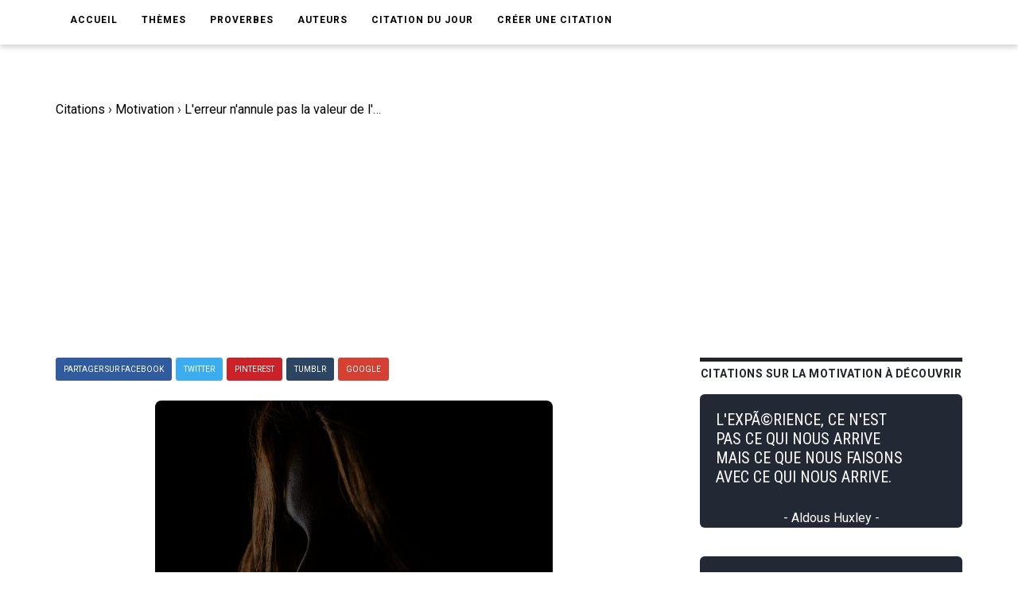

--- FILE ---
content_type: text/html; charset=utf-8
request_url: https://www.google.com/recaptcha/api2/aframe
body_size: 267
content:
<!DOCTYPE HTML><html><head><meta http-equiv="content-type" content="text/html; charset=UTF-8"></head><body><script nonce="g3cpq0bgUrJZDewjZgZpZg">/** Anti-fraud and anti-abuse applications only. See google.com/recaptcha */ try{var clients={'sodar':'https://pagead2.googlesyndication.com/pagead/sodar?'};window.addEventListener("message",function(a){try{if(a.source===window.parent){var b=JSON.parse(a.data);var c=clients[b['id']];if(c){var d=document.createElement('img');d.src=c+b['params']+'&rc='+(localStorage.getItem("rc::a")?sessionStorage.getItem("rc::b"):"");window.document.body.appendChild(d);sessionStorage.setItem("rc::e",parseInt(sessionStorage.getItem("rc::e")||0)+1);localStorage.setItem("rc::h",'1767458142946');}}}catch(b){}});window.parent.postMessage("_grecaptcha_ready", "*");}catch(b){}</script></body></html>